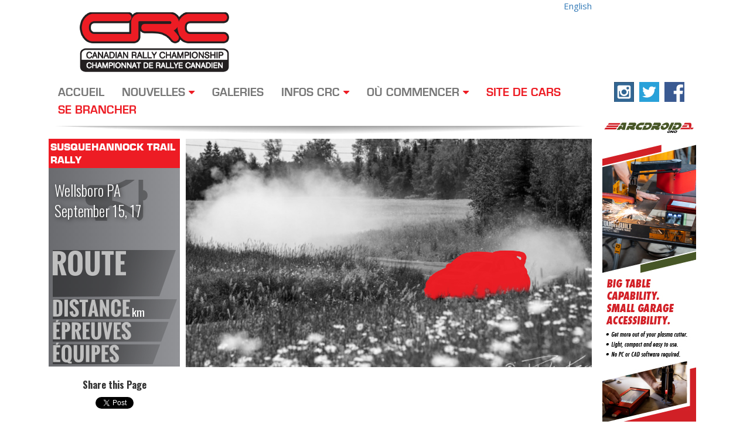

--- FILE ---
content_type: text/html; charset=UTF-8
request_url: https://carsrally.ca/fr/rally-events/susquehannock-trail-rally/
body_size: 21779
content:
<!DOCTYPE html>
<html lang="en">
  <head>
    <title>
      Susquehannock Trail Rally |  
      Canadian Rally Championship
    </title>

<link rel="stylesheet" href="https://carsrally.ca/wp-content/plugins/sitepress-multilingual-cms/res/css/language-selector.css?v=3.2.7" type="text/css" media="all" />

    <meta charset="utf-8">
    <meta http-equiv="X-UA-Compatible" content="IE=edge"><script type="text/javascript">(window.NREUM||(NREUM={})).init={ajax:{deny_list:["bam.nr-data.net"]},feature_flags:["soft_nav"]};(window.NREUM||(NREUM={})).loader_config={licenseKey:"2fb4162031",applicationID:"17703876",browserID:"17704212"};;/*! For license information please see nr-loader-rum-1.308.0.min.js.LICENSE.txt */
(()=>{var e,t,r={163:(e,t,r)=>{"use strict";r.d(t,{j:()=>E});var n=r(384),i=r(1741);var a=r(2555);r(860).K7.genericEvents;const s="experimental.resources",o="register",c=e=>{if(!e||"string"!=typeof e)return!1;try{document.createDocumentFragment().querySelector(e)}catch{return!1}return!0};var d=r(2614),u=r(944),l=r(8122);const f="[data-nr-mask]",g=e=>(0,l.a)(e,(()=>{const e={feature_flags:[],experimental:{allow_registered_children:!1,resources:!1},mask_selector:"*",block_selector:"[data-nr-block]",mask_input_options:{color:!1,date:!1,"datetime-local":!1,email:!1,month:!1,number:!1,range:!1,search:!1,tel:!1,text:!1,time:!1,url:!1,week:!1,textarea:!1,select:!1,password:!0}};return{ajax:{deny_list:void 0,block_internal:!0,enabled:!0,autoStart:!0},api:{get allow_registered_children(){return e.feature_flags.includes(o)||e.experimental.allow_registered_children},set allow_registered_children(t){e.experimental.allow_registered_children=t},duplicate_registered_data:!1},browser_consent_mode:{enabled:!1},distributed_tracing:{enabled:void 0,exclude_newrelic_header:void 0,cors_use_newrelic_header:void 0,cors_use_tracecontext_headers:void 0,allowed_origins:void 0},get feature_flags(){return e.feature_flags},set feature_flags(t){e.feature_flags=t},generic_events:{enabled:!0,autoStart:!0},harvest:{interval:30},jserrors:{enabled:!0,autoStart:!0},logging:{enabled:!0,autoStart:!0},metrics:{enabled:!0,autoStart:!0},obfuscate:void 0,page_action:{enabled:!0},page_view_event:{enabled:!0,autoStart:!0},page_view_timing:{enabled:!0,autoStart:!0},performance:{capture_marks:!1,capture_measures:!1,capture_detail:!0,resources:{get enabled(){return e.feature_flags.includes(s)||e.experimental.resources},set enabled(t){e.experimental.resources=t},asset_types:[],first_party_domains:[],ignore_newrelic:!0}},privacy:{cookies_enabled:!0},proxy:{assets:void 0,beacon:void 0},session:{expiresMs:d.wk,inactiveMs:d.BB},session_replay:{autoStart:!0,enabled:!1,preload:!1,sampling_rate:10,error_sampling_rate:100,collect_fonts:!1,inline_images:!1,fix_stylesheets:!0,mask_all_inputs:!0,get mask_text_selector(){return e.mask_selector},set mask_text_selector(t){c(t)?e.mask_selector="".concat(t,",").concat(f):""===t||null===t?e.mask_selector=f:(0,u.R)(5,t)},get block_class(){return"nr-block"},get ignore_class(){return"nr-ignore"},get mask_text_class(){return"nr-mask"},get block_selector(){return e.block_selector},set block_selector(t){c(t)?e.block_selector+=",".concat(t):""!==t&&(0,u.R)(6,t)},get mask_input_options(){return e.mask_input_options},set mask_input_options(t){t&&"object"==typeof t?e.mask_input_options={...t,password:!0}:(0,u.R)(7,t)}},session_trace:{enabled:!0,autoStart:!0},soft_navigations:{enabled:!0,autoStart:!0},spa:{enabled:!0,autoStart:!0},ssl:void 0,user_actions:{enabled:!0,elementAttributes:["id","className","tagName","type"]}}})());var p=r(6154),m=r(9324);let h=0;const v={buildEnv:m.F3,distMethod:m.Xs,version:m.xv,originTime:p.WN},b={consented:!1},y={appMetadata:{},get consented(){return this.session?.state?.consent||b.consented},set consented(e){b.consented=e},customTransaction:void 0,denyList:void 0,disabled:!1,harvester:void 0,isolatedBacklog:!1,isRecording:!1,loaderType:void 0,maxBytes:3e4,obfuscator:void 0,onerror:void 0,ptid:void 0,releaseIds:{},session:void 0,timeKeeper:void 0,registeredEntities:[],jsAttributesMetadata:{bytes:0},get harvestCount(){return++h}},_=e=>{const t=(0,l.a)(e,y),r=Object.keys(v).reduce((e,t)=>(e[t]={value:v[t],writable:!1,configurable:!0,enumerable:!0},e),{});return Object.defineProperties(t,r)};var w=r(5701);const x=e=>{const t=e.startsWith("http");e+="/",r.p=t?e:"https://"+e};var R=r(7836),k=r(3241);const A={accountID:void 0,trustKey:void 0,agentID:void 0,licenseKey:void 0,applicationID:void 0,xpid:void 0},S=e=>(0,l.a)(e,A),T=new Set;function E(e,t={},r,s){let{init:o,info:c,loader_config:d,runtime:u={},exposed:l=!0}=t;if(!c){const e=(0,n.pV)();o=e.init,c=e.info,d=e.loader_config}e.init=g(o||{}),e.loader_config=S(d||{}),c.jsAttributes??={},p.bv&&(c.jsAttributes.isWorker=!0),e.info=(0,a.D)(c);const f=e.init,m=[c.beacon,c.errorBeacon];T.has(e.agentIdentifier)||(f.proxy.assets&&(x(f.proxy.assets),m.push(f.proxy.assets)),f.proxy.beacon&&m.push(f.proxy.beacon),e.beacons=[...m],function(e){const t=(0,n.pV)();Object.getOwnPropertyNames(i.W.prototype).forEach(r=>{const n=i.W.prototype[r];if("function"!=typeof n||"constructor"===n)return;let a=t[r];e[r]&&!1!==e.exposed&&"micro-agent"!==e.runtime?.loaderType&&(t[r]=(...t)=>{const n=e[r](...t);return a?a(...t):n})})}(e),(0,n.US)("activatedFeatures",w.B)),u.denyList=[...f.ajax.deny_list||[],...f.ajax.block_internal?m:[]],u.ptid=e.agentIdentifier,u.loaderType=r,e.runtime=_(u),T.has(e.agentIdentifier)||(e.ee=R.ee.get(e.agentIdentifier),e.exposed=l,(0,k.W)({agentIdentifier:e.agentIdentifier,drained:!!w.B?.[e.agentIdentifier],type:"lifecycle",name:"initialize",feature:void 0,data:e.config})),T.add(e.agentIdentifier)}},384:(e,t,r)=>{"use strict";r.d(t,{NT:()=>s,US:()=>u,Zm:()=>o,bQ:()=>d,dV:()=>c,pV:()=>l});var n=r(6154),i=r(1863),a=r(1910);const s={beacon:"bam.nr-data.net",errorBeacon:"bam.nr-data.net"};function o(){return n.gm.NREUM||(n.gm.NREUM={}),void 0===n.gm.newrelic&&(n.gm.newrelic=n.gm.NREUM),n.gm.NREUM}function c(){let e=o();return e.o||(e.o={ST:n.gm.setTimeout,SI:n.gm.setImmediate||n.gm.setInterval,CT:n.gm.clearTimeout,XHR:n.gm.XMLHttpRequest,REQ:n.gm.Request,EV:n.gm.Event,PR:n.gm.Promise,MO:n.gm.MutationObserver,FETCH:n.gm.fetch,WS:n.gm.WebSocket},(0,a.i)(...Object.values(e.o))),e}function d(e,t){let r=o();r.initializedAgents??={},t.initializedAt={ms:(0,i.t)(),date:new Date},r.initializedAgents[e]=t}function u(e,t){o()[e]=t}function l(){return function(){let e=o();const t=e.info||{};e.info={beacon:s.beacon,errorBeacon:s.errorBeacon,...t}}(),function(){let e=o();const t=e.init||{};e.init={...t}}(),c(),function(){let e=o();const t=e.loader_config||{};e.loader_config={...t}}(),o()}},782:(e,t,r)=>{"use strict";r.d(t,{T:()=>n});const n=r(860).K7.pageViewTiming},860:(e,t,r)=>{"use strict";r.d(t,{$J:()=>u,K7:()=>c,P3:()=>d,XX:()=>i,Yy:()=>o,df:()=>a,qY:()=>n,v4:()=>s});const n="events",i="jserrors",a="browser/blobs",s="rum",o="browser/logs",c={ajax:"ajax",genericEvents:"generic_events",jserrors:i,logging:"logging",metrics:"metrics",pageAction:"page_action",pageViewEvent:"page_view_event",pageViewTiming:"page_view_timing",sessionReplay:"session_replay",sessionTrace:"session_trace",softNav:"soft_navigations",spa:"spa"},d={[c.pageViewEvent]:1,[c.pageViewTiming]:2,[c.metrics]:3,[c.jserrors]:4,[c.spa]:5,[c.ajax]:6,[c.sessionTrace]:7,[c.softNav]:8,[c.sessionReplay]:9,[c.logging]:10,[c.genericEvents]:11},u={[c.pageViewEvent]:s,[c.pageViewTiming]:n,[c.ajax]:n,[c.spa]:n,[c.softNav]:n,[c.metrics]:i,[c.jserrors]:i,[c.sessionTrace]:a,[c.sessionReplay]:a,[c.logging]:o,[c.genericEvents]:"ins"}},944:(e,t,r)=>{"use strict";r.d(t,{R:()=>i});var n=r(3241);function i(e,t){"function"==typeof console.debug&&(console.debug("New Relic Warning: https://github.com/newrelic/newrelic-browser-agent/blob/main/docs/warning-codes.md#".concat(e),t),(0,n.W)({agentIdentifier:null,drained:null,type:"data",name:"warn",feature:"warn",data:{code:e,secondary:t}}))}},1687:(e,t,r)=>{"use strict";r.d(t,{Ak:()=>d,Ze:()=>f,x3:()=>u});var n=r(3241),i=r(7836),a=r(3606),s=r(860),o=r(2646);const c={};function d(e,t){const r={staged:!1,priority:s.P3[t]||0};l(e),c[e].get(t)||c[e].set(t,r)}function u(e,t){e&&c[e]&&(c[e].get(t)&&c[e].delete(t),p(e,t,!1),c[e].size&&g(e))}function l(e){if(!e)throw new Error("agentIdentifier required");c[e]||(c[e]=new Map)}function f(e="",t="feature",r=!1){if(l(e),!e||!c[e].get(t)||r)return p(e,t);c[e].get(t).staged=!0,g(e)}function g(e){const t=Array.from(c[e]);t.every(([e,t])=>t.staged)&&(t.sort((e,t)=>e[1].priority-t[1].priority),t.forEach(([t])=>{c[e].delete(t),p(e,t)}))}function p(e,t,r=!0){const s=e?i.ee.get(e):i.ee,c=a.i.handlers;if(!s.aborted&&s.backlog&&c){if((0,n.W)({agentIdentifier:e,type:"lifecycle",name:"drain",feature:t}),r){const e=s.backlog[t],r=c[t];if(r){for(let t=0;e&&t<e.length;++t)m(e[t],r);Object.entries(r).forEach(([e,t])=>{Object.values(t||{}).forEach(t=>{t[0]?.on&&t[0]?.context()instanceof o.y&&t[0].on(e,t[1])})})}}s.isolatedBacklog||delete c[t],s.backlog[t]=null,s.emit("drain-"+t,[])}}function m(e,t){var r=e[1];Object.values(t[r]||{}).forEach(t=>{var r=e[0];if(t[0]===r){var n=t[1],i=e[3],a=e[2];n.apply(i,a)}})}},1738:(e,t,r)=>{"use strict";r.d(t,{U:()=>g,Y:()=>f});var n=r(3241),i=r(9908),a=r(1863),s=r(944),o=r(5701),c=r(3969),d=r(8362),u=r(860),l=r(4261);function f(e,t,r,a){const f=a||r;!f||f[e]&&f[e]!==d.d.prototype[e]||(f[e]=function(){(0,i.p)(c.xV,["API/"+e+"/called"],void 0,u.K7.metrics,r.ee),(0,n.W)({agentIdentifier:r.agentIdentifier,drained:!!o.B?.[r.agentIdentifier],type:"data",name:"api",feature:l.Pl+e,data:{}});try{return t.apply(this,arguments)}catch(e){(0,s.R)(23,e)}})}function g(e,t,r,n,s){const o=e.info;null===r?delete o.jsAttributes[t]:o.jsAttributes[t]=r,(s||null===r)&&(0,i.p)(l.Pl+n,[(0,a.t)(),t,r],void 0,"session",e.ee)}},1741:(e,t,r)=>{"use strict";r.d(t,{W:()=>a});var n=r(944),i=r(4261);class a{#e(e,...t){if(this[e]!==a.prototype[e])return this[e](...t);(0,n.R)(35,e)}addPageAction(e,t){return this.#e(i.hG,e,t)}register(e){return this.#e(i.eY,e)}recordCustomEvent(e,t){return this.#e(i.fF,e,t)}setPageViewName(e,t){return this.#e(i.Fw,e,t)}setCustomAttribute(e,t,r){return this.#e(i.cD,e,t,r)}noticeError(e,t){return this.#e(i.o5,e,t)}setUserId(e,t=!1){return this.#e(i.Dl,e,t)}setApplicationVersion(e){return this.#e(i.nb,e)}setErrorHandler(e){return this.#e(i.bt,e)}addRelease(e,t){return this.#e(i.k6,e,t)}log(e,t){return this.#e(i.$9,e,t)}start(){return this.#e(i.d3)}finished(e){return this.#e(i.BL,e)}recordReplay(){return this.#e(i.CH)}pauseReplay(){return this.#e(i.Tb)}addToTrace(e){return this.#e(i.U2,e)}setCurrentRouteName(e){return this.#e(i.PA,e)}interaction(e){return this.#e(i.dT,e)}wrapLogger(e,t,r){return this.#e(i.Wb,e,t,r)}measure(e,t){return this.#e(i.V1,e,t)}consent(e){return this.#e(i.Pv,e)}}},1863:(e,t,r)=>{"use strict";function n(){return Math.floor(performance.now())}r.d(t,{t:()=>n})},1910:(e,t,r)=>{"use strict";r.d(t,{i:()=>a});var n=r(944);const i=new Map;function a(...e){return e.every(e=>{if(i.has(e))return i.get(e);const t="function"==typeof e?e.toString():"",r=t.includes("[native code]"),a=t.includes("nrWrapper");return r||a||(0,n.R)(64,e?.name||t),i.set(e,r),r})}},2555:(e,t,r)=>{"use strict";r.d(t,{D:()=>o,f:()=>s});var n=r(384),i=r(8122);const a={beacon:n.NT.beacon,errorBeacon:n.NT.errorBeacon,licenseKey:void 0,applicationID:void 0,sa:void 0,queueTime:void 0,applicationTime:void 0,ttGuid:void 0,user:void 0,account:void 0,product:void 0,extra:void 0,jsAttributes:{},userAttributes:void 0,atts:void 0,transactionName:void 0,tNamePlain:void 0};function s(e){try{return!!e.licenseKey&&!!e.errorBeacon&&!!e.applicationID}catch(e){return!1}}const o=e=>(0,i.a)(e,a)},2614:(e,t,r)=>{"use strict";r.d(t,{BB:()=>s,H3:()=>n,g:()=>d,iL:()=>c,tS:()=>o,uh:()=>i,wk:()=>a});const n="NRBA",i="SESSION",a=144e5,s=18e5,o={STARTED:"session-started",PAUSE:"session-pause",RESET:"session-reset",RESUME:"session-resume",UPDATE:"session-update"},c={SAME_TAB:"same-tab",CROSS_TAB:"cross-tab"},d={OFF:0,FULL:1,ERROR:2}},2646:(e,t,r)=>{"use strict";r.d(t,{y:()=>n});class n{constructor(e){this.contextId=e}}},2843:(e,t,r)=>{"use strict";r.d(t,{G:()=>a,u:()=>i});var n=r(3878);function i(e,t=!1,r,i){(0,n.DD)("visibilitychange",function(){if(t)return void("hidden"===document.visibilityState&&e());e(document.visibilityState)},r,i)}function a(e,t,r){(0,n.sp)("pagehide",e,t,r)}},3241:(e,t,r)=>{"use strict";r.d(t,{W:()=>a});var n=r(6154);const i="newrelic";function a(e={}){try{n.gm.dispatchEvent(new CustomEvent(i,{detail:e}))}catch(e){}}},3606:(e,t,r)=>{"use strict";r.d(t,{i:()=>a});var n=r(9908);a.on=s;var i=a.handlers={};function a(e,t,r,a){s(a||n.d,i,e,t,r)}function s(e,t,r,i,a){a||(a="feature"),e||(e=n.d);var s=t[a]=t[a]||{};(s[r]=s[r]||[]).push([e,i])}},3878:(e,t,r)=>{"use strict";function n(e,t){return{capture:e,passive:!1,signal:t}}function i(e,t,r=!1,i){window.addEventListener(e,t,n(r,i))}function a(e,t,r=!1,i){document.addEventListener(e,t,n(r,i))}r.d(t,{DD:()=>a,jT:()=>n,sp:()=>i})},3969:(e,t,r)=>{"use strict";r.d(t,{TZ:()=>n,XG:()=>o,rs:()=>i,xV:()=>s,z_:()=>a});const n=r(860).K7.metrics,i="sm",a="cm",s="storeSupportabilityMetrics",o="storeEventMetrics"},4234:(e,t,r)=>{"use strict";r.d(t,{W:()=>a});var n=r(7836),i=r(1687);class a{constructor(e,t){this.agentIdentifier=e,this.ee=n.ee.get(e),this.featureName=t,this.blocked=!1}deregisterDrain(){(0,i.x3)(this.agentIdentifier,this.featureName)}}},4261:(e,t,r)=>{"use strict";r.d(t,{$9:()=>d,BL:()=>o,CH:()=>g,Dl:()=>_,Fw:()=>y,PA:()=>h,Pl:()=>n,Pv:()=>k,Tb:()=>l,U2:()=>a,V1:()=>R,Wb:()=>x,bt:()=>b,cD:()=>v,d3:()=>w,dT:()=>c,eY:()=>p,fF:()=>f,hG:()=>i,k6:()=>s,nb:()=>m,o5:()=>u});const n="api-",i="addPageAction",a="addToTrace",s="addRelease",o="finished",c="interaction",d="log",u="noticeError",l="pauseReplay",f="recordCustomEvent",g="recordReplay",p="register",m="setApplicationVersion",h="setCurrentRouteName",v="setCustomAttribute",b="setErrorHandler",y="setPageViewName",_="setUserId",w="start",x="wrapLogger",R="measure",k="consent"},5289:(e,t,r)=>{"use strict";r.d(t,{GG:()=>s,Qr:()=>c,sB:()=>o});var n=r(3878),i=r(6389);function a(){return"undefined"==typeof document||"complete"===document.readyState}function s(e,t){if(a())return e();const r=(0,i.J)(e),s=setInterval(()=>{a()&&(clearInterval(s),r())},500);(0,n.sp)("load",r,t)}function o(e){if(a())return e();(0,n.DD)("DOMContentLoaded",e)}function c(e){if(a())return e();(0,n.sp)("popstate",e)}},5607:(e,t,r)=>{"use strict";r.d(t,{W:()=>n});const n=(0,r(9566).bz)()},5701:(e,t,r)=>{"use strict";r.d(t,{B:()=>a,t:()=>s});var n=r(3241);const i=new Set,a={};function s(e,t){const r=t.agentIdentifier;a[r]??={},e&&"object"==typeof e&&(i.has(r)||(t.ee.emit("rumresp",[e]),a[r]=e,i.add(r),(0,n.W)({agentIdentifier:r,loaded:!0,drained:!0,type:"lifecycle",name:"load",feature:void 0,data:e})))}},6154:(e,t,r)=>{"use strict";r.d(t,{OF:()=>c,RI:()=>i,WN:()=>u,bv:()=>a,eN:()=>l,gm:()=>s,mw:()=>o,sb:()=>d});var n=r(1863);const i="undefined"!=typeof window&&!!window.document,a="undefined"!=typeof WorkerGlobalScope&&("undefined"!=typeof self&&self instanceof WorkerGlobalScope&&self.navigator instanceof WorkerNavigator||"undefined"!=typeof globalThis&&globalThis instanceof WorkerGlobalScope&&globalThis.navigator instanceof WorkerNavigator),s=i?window:"undefined"!=typeof WorkerGlobalScope&&("undefined"!=typeof self&&self instanceof WorkerGlobalScope&&self||"undefined"!=typeof globalThis&&globalThis instanceof WorkerGlobalScope&&globalThis),o=Boolean("hidden"===s?.document?.visibilityState),c=/iPad|iPhone|iPod/.test(s.navigator?.userAgent),d=c&&"undefined"==typeof SharedWorker,u=((()=>{const e=s.navigator?.userAgent?.match(/Firefox[/\s](\d+\.\d+)/);Array.isArray(e)&&e.length>=2&&e[1]})(),Date.now()-(0,n.t)()),l=()=>"undefined"!=typeof PerformanceNavigationTiming&&s?.performance?.getEntriesByType("navigation")?.[0]?.responseStart},6389:(e,t,r)=>{"use strict";function n(e,t=500,r={}){const n=r?.leading||!1;let i;return(...r)=>{n&&void 0===i&&(e.apply(this,r),i=setTimeout(()=>{i=clearTimeout(i)},t)),n||(clearTimeout(i),i=setTimeout(()=>{e.apply(this,r)},t))}}function i(e){let t=!1;return(...r)=>{t||(t=!0,e.apply(this,r))}}r.d(t,{J:()=>i,s:()=>n})},6630:(e,t,r)=>{"use strict";r.d(t,{T:()=>n});const n=r(860).K7.pageViewEvent},7699:(e,t,r)=>{"use strict";r.d(t,{It:()=>a,KC:()=>o,No:()=>i,qh:()=>s});var n=r(860);const i=16e3,a=1e6,s="SESSION_ERROR",o={[n.K7.logging]:!0,[n.K7.genericEvents]:!1,[n.K7.jserrors]:!1,[n.K7.ajax]:!1}},7836:(e,t,r)=>{"use strict";r.d(t,{P:()=>o,ee:()=>c});var n=r(384),i=r(8990),a=r(2646),s=r(5607);const o="nr@context:".concat(s.W),c=function e(t,r){var n={},s={},u={},l=!1;try{l=16===r.length&&d.initializedAgents?.[r]?.runtime.isolatedBacklog}catch(e){}var f={on:p,addEventListener:p,removeEventListener:function(e,t){var r=n[e];if(!r)return;for(var i=0;i<r.length;i++)r[i]===t&&r.splice(i,1)},emit:function(e,r,n,i,a){!1!==a&&(a=!0);if(c.aborted&&!i)return;t&&a&&t.emit(e,r,n);var o=g(n);m(e).forEach(e=>{e.apply(o,r)});var d=v()[s[e]];d&&d.push([f,e,r,o]);return o},get:h,listeners:m,context:g,buffer:function(e,t){const r=v();if(t=t||"feature",f.aborted)return;Object.entries(e||{}).forEach(([e,n])=>{s[n]=t,t in r||(r[t]=[])})},abort:function(){f._aborted=!0,Object.keys(f.backlog).forEach(e=>{delete f.backlog[e]})},isBuffering:function(e){return!!v()[s[e]]},debugId:r,backlog:l?{}:t&&"object"==typeof t.backlog?t.backlog:{},isolatedBacklog:l};return Object.defineProperty(f,"aborted",{get:()=>{let e=f._aborted||!1;return e||(t&&(e=t.aborted),e)}}),f;function g(e){return e&&e instanceof a.y?e:e?(0,i.I)(e,o,()=>new a.y(o)):new a.y(o)}function p(e,t){n[e]=m(e).concat(t)}function m(e){return n[e]||[]}function h(t){return u[t]=u[t]||e(f,t)}function v(){return f.backlog}}(void 0,"globalEE"),d=(0,n.Zm)();d.ee||(d.ee=c)},8122:(e,t,r)=>{"use strict";r.d(t,{a:()=>i});var n=r(944);function i(e,t){try{if(!e||"object"!=typeof e)return(0,n.R)(3);if(!t||"object"!=typeof t)return(0,n.R)(4);const r=Object.create(Object.getPrototypeOf(t),Object.getOwnPropertyDescriptors(t)),a=0===Object.keys(r).length?e:r;for(let s in a)if(void 0!==e[s])try{if(null===e[s]){r[s]=null;continue}Array.isArray(e[s])&&Array.isArray(t[s])?r[s]=Array.from(new Set([...e[s],...t[s]])):"object"==typeof e[s]&&"object"==typeof t[s]?r[s]=i(e[s],t[s]):r[s]=e[s]}catch(e){r[s]||(0,n.R)(1,e)}return r}catch(e){(0,n.R)(2,e)}}},8362:(e,t,r)=>{"use strict";r.d(t,{d:()=>a});var n=r(9566),i=r(1741);class a extends i.W{agentIdentifier=(0,n.LA)(16)}},8374:(e,t,r)=>{r.nc=(()=>{try{return document?.currentScript?.nonce}catch(e){}return""})()},8990:(e,t,r)=>{"use strict";r.d(t,{I:()=>i});var n=Object.prototype.hasOwnProperty;function i(e,t,r){if(n.call(e,t))return e[t];var i=r();if(Object.defineProperty&&Object.keys)try{return Object.defineProperty(e,t,{value:i,writable:!0,enumerable:!1}),i}catch(e){}return e[t]=i,i}},9324:(e,t,r)=>{"use strict";r.d(t,{F3:()=>i,Xs:()=>a,xv:()=>n});const n="1.308.0",i="PROD",a="CDN"},9566:(e,t,r)=>{"use strict";r.d(t,{LA:()=>o,bz:()=>s});var n=r(6154);const i="xxxxxxxx-xxxx-4xxx-yxxx-xxxxxxxxxxxx";function a(e,t){return e?15&e[t]:16*Math.random()|0}function s(){const e=n.gm?.crypto||n.gm?.msCrypto;let t,r=0;return e&&e.getRandomValues&&(t=e.getRandomValues(new Uint8Array(30))),i.split("").map(e=>"x"===e?a(t,r++).toString(16):"y"===e?(3&a()|8).toString(16):e).join("")}function o(e){const t=n.gm?.crypto||n.gm?.msCrypto;let r,i=0;t&&t.getRandomValues&&(r=t.getRandomValues(new Uint8Array(e)));const s=[];for(var o=0;o<e;o++)s.push(a(r,i++).toString(16));return s.join("")}},9908:(e,t,r)=>{"use strict";r.d(t,{d:()=>n,p:()=>i});var n=r(7836).ee.get("handle");function i(e,t,r,i,a){a?(a.buffer([e],i),a.emit(e,t,r)):(n.buffer([e],i),n.emit(e,t,r))}}},n={};function i(e){var t=n[e];if(void 0!==t)return t.exports;var a=n[e]={exports:{}};return r[e](a,a.exports,i),a.exports}i.m=r,i.d=(e,t)=>{for(var r in t)i.o(t,r)&&!i.o(e,r)&&Object.defineProperty(e,r,{enumerable:!0,get:t[r]})},i.f={},i.e=e=>Promise.all(Object.keys(i.f).reduce((t,r)=>(i.f[r](e,t),t),[])),i.u=e=>"nr-rum-1.308.0.min.js",i.o=(e,t)=>Object.prototype.hasOwnProperty.call(e,t),e={},t="NRBA-1.308.0.PROD:",i.l=(r,n,a,s)=>{if(e[r])e[r].push(n);else{var o,c;if(void 0!==a)for(var d=document.getElementsByTagName("script"),u=0;u<d.length;u++){var l=d[u];if(l.getAttribute("src")==r||l.getAttribute("data-webpack")==t+a){o=l;break}}if(!o){c=!0;var f={296:"sha512-+MIMDsOcckGXa1EdWHqFNv7P+JUkd5kQwCBr3KE6uCvnsBNUrdSt4a/3/L4j4TxtnaMNjHpza2/erNQbpacJQA=="};(o=document.createElement("script")).charset="utf-8",i.nc&&o.setAttribute("nonce",i.nc),o.setAttribute("data-webpack",t+a),o.src=r,0!==o.src.indexOf(window.location.origin+"/")&&(o.crossOrigin="anonymous"),f[s]&&(o.integrity=f[s])}e[r]=[n];var g=(t,n)=>{o.onerror=o.onload=null,clearTimeout(p);var i=e[r];if(delete e[r],o.parentNode&&o.parentNode.removeChild(o),i&&i.forEach(e=>e(n)),t)return t(n)},p=setTimeout(g.bind(null,void 0,{type:"timeout",target:o}),12e4);o.onerror=g.bind(null,o.onerror),o.onload=g.bind(null,o.onload),c&&document.head.appendChild(o)}},i.r=e=>{"undefined"!=typeof Symbol&&Symbol.toStringTag&&Object.defineProperty(e,Symbol.toStringTag,{value:"Module"}),Object.defineProperty(e,"__esModule",{value:!0})},i.p="https://js-agent.newrelic.com/",(()=>{var e={374:0,840:0};i.f.j=(t,r)=>{var n=i.o(e,t)?e[t]:void 0;if(0!==n)if(n)r.push(n[2]);else{var a=new Promise((r,i)=>n=e[t]=[r,i]);r.push(n[2]=a);var s=i.p+i.u(t),o=new Error;i.l(s,r=>{if(i.o(e,t)&&(0!==(n=e[t])&&(e[t]=void 0),n)){var a=r&&("load"===r.type?"missing":r.type),s=r&&r.target&&r.target.src;o.message="Loading chunk "+t+" failed: ("+a+": "+s+")",o.name="ChunkLoadError",o.type=a,o.request=s,n[1](o)}},"chunk-"+t,t)}};var t=(t,r)=>{var n,a,[s,o,c]=r,d=0;if(s.some(t=>0!==e[t])){for(n in o)i.o(o,n)&&(i.m[n]=o[n]);if(c)c(i)}for(t&&t(r);d<s.length;d++)a=s[d],i.o(e,a)&&e[a]&&e[a][0](),e[a]=0},r=self["webpackChunk:NRBA-1.308.0.PROD"]=self["webpackChunk:NRBA-1.308.0.PROD"]||[];r.forEach(t.bind(null,0)),r.push=t.bind(null,r.push.bind(r))})(),(()=>{"use strict";i(8374);var e=i(8362),t=i(860);const r=Object.values(t.K7);var n=i(163);var a=i(9908),s=i(1863),o=i(4261),c=i(1738);var d=i(1687),u=i(4234),l=i(5289),f=i(6154),g=i(944),p=i(384);const m=e=>f.RI&&!0===e?.privacy.cookies_enabled;function h(e){return!!(0,p.dV)().o.MO&&m(e)&&!0===e?.session_trace.enabled}var v=i(6389),b=i(7699);class y extends u.W{constructor(e,t){super(e.agentIdentifier,t),this.agentRef=e,this.abortHandler=void 0,this.featAggregate=void 0,this.loadedSuccessfully=void 0,this.onAggregateImported=new Promise(e=>{this.loadedSuccessfully=e}),this.deferred=Promise.resolve(),!1===e.init[this.featureName].autoStart?this.deferred=new Promise((t,r)=>{this.ee.on("manual-start-all",(0,v.J)(()=>{(0,d.Ak)(e.agentIdentifier,this.featureName),t()}))}):(0,d.Ak)(e.agentIdentifier,t)}importAggregator(e,t,r={}){if(this.featAggregate)return;const n=async()=>{let n;await this.deferred;try{if(m(e.init)){const{setupAgentSession:t}=await i.e(296).then(i.bind(i,3305));n=t(e)}}catch(e){(0,g.R)(20,e),this.ee.emit("internal-error",[e]),(0,a.p)(b.qh,[e],void 0,this.featureName,this.ee)}try{if(!this.#t(this.featureName,n,e.init))return(0,d.Ze)(this.agentIdentifier,this.featureName),void this.loadedSuccessfully(!1);const{Aggregate:i}=await t();this.featAggregate=new i(e,r),e.runtime.harvester.initializedAggregates.push(this.featAggregate),this.loadedSuccessfully(!0)}catch(e){(0,g.R)(34,e),this.abortHandler?.(),(0,d.Ze)(this.agentIdentifier,this.featureName,!0),this.loadedSuccessfully(!1),this.ee&&this.ee.abort()}};f.RI?(0,l.GG)(()=>n(),!0):n()}#t(e,r,n){if(this.blocked)return!1;switch(e){case t.K7.sessionReplay:return h(n)&&!!r;case t.K7.sessionTrace:return!!r;default:return!0}}}var _=i(6630),w=i(2614),x=i(3241);class R extends y{static featureName=_.T;constructor(e){var t;super(e,_.T),this.setupInspectionEvents(e.agentIdentifier),t=e,(0,c.Y)(o.Fw,function(e,r){"string"==typeof e&&("/"!==e.charAt(0)&&(e="/"+e),t.runtime.customTransaction=(r||"http://custom.transaction")+e,(0,a.p)(o.Pl+o.Fw,[(0,s.t)()],void 0,void 0,t.ee))},t),this.importAggregator(e,()=>i.e(296).then(i.bind(i,3943)))}setupInspectionEvents(e){const t=(t,r)=>{t&&(0,x.W)({agentIdentifier:e,timeStamp:t.timeStamp,loaded:"complete"===t.target.readyState,type:"window",name:r,data:t.target.location+""})};(0,l.sB)(e=>{t(e,"DOMContentLoaded")}),(0,l.GG)(e=>{t(e,"load")}),(0,l.Qr)(e=>{t(e,"navigate")}),this.ee.on(w.tS.UPDATE,(t,r)=>{(0,x.W)({agentIdentifier:e,type:"lifecycle",name:"session",data:r})})}}class k extends e.d{constructor(e){var t;(super(),f.gm)?(this.features={},(0,p.bQ)(this.agentIdentifier,this),this.desiredFeatures=new Set(e.features||[]),this.desiredFeatures.add(R),(0,n.j)(this,e,e.loaderType||"agent"),t=this,(0,c.Y)(o.cD,function(e,r,n=!1){if("string"==typeof e){if(["string","number","boolean"].includes(typeof r)||null===r)return(0,c.U)(t,e,r,o.cD,n);(0,g.R)(40,typeof r)}else(0,g.R)(39,typeof e)},t),function(e){(0,c.Y)(o.Dl,function(t,r=!1){if("string"!=typeof t&&null!==t)return void(0,g.R)(41,typeof t);const n=e.info.jsAttributes["enduser.id"];r&&null!=n&&n!==t?(0,a.p)(o.Pl+"setUserIdAndResetSession",[t],void 0,"session",e.ee):(0,c.U)(e,"enduser.id",t,o.Dl,!0)},e)}(this),function(e){(0,c.Y)(o.nb,function(t){if("string"==typeof t||null===t)return(0,c.U)(e,"application.version",t,o.nb,!1);(0,g.R)(42,typeof t)},e)}(this),function(e){(0,c.Y)(o.d3,function(){e.ee.emit("manual-start-all")},e)}(this),function(e){(0,c.Y)(o.Pv,function(t=!0){if("boolean"==typeof t){if((0,a.p)(o.Pl+o.Pv,[t],void 0,"session",e.ee),e.runtime.consented=t,t){const t=e.features.page_view_event;t.onAggregateImported.then(e=>{const r=t.featAggregate;e&&!r.sentRum&&r.sendRum()})}}else(0,g.R)(65,typeof t)},e)}(this),this.run()):(0,g.R)(21)}get config(){return{info:this.info,init:this.init,loader_config:this.loader_config,runtime:this.runtime}}get api(){return this}run(){try{const e=function(e){const t={};return r.forEach(r=>{t[r]=!!e[r]?.enabled}),t}(this.init),n=[...this.desiredFeatures];n.sort((e,r)=>t.P3[e.featureName]-t.P3[r.featureName]),n.forEach(r=>{if(!e[r.featureName]&&r.featureName!==t.K7.pageViewEvent)return;if(r.featureName===t.K7.spa)return void(0,g.R)(67);const n=function(e){switch(e){case t.K7.ajax:return[t.K7.jserrors];case t.K7.sessionTrace:return[t.K7.ajax,t.K7.pageViewEvent];case t.K7.sessionReplay:return[t.K7.sessionTrace];case t.K7.pageViewTiming:return[t.K7.pageViewEvent];default:return[]}}(r.featureName).filter(e=>!(e in this.features));n.length>0&&(0,g.R)(36,{targetFeature:r.featureName,missingDependencies:n}),this.features[r.featureName]=new r(this)})}catch(e){(0,g.R)(22,e);for(const e in this.features)this.features[e].abortHandler?.();const t=(0,p.Zm)();delete t.initializedAgents[this.agentIdentifier]?.features,delete this.sharedAggregator;return t.ee.get(this.agentIdentifier).abort(),!1}}}var A=i(2843),S=i(782);class T extends y{static featureName=S.T;constructor(e){super(e,S.T),f.RI&&((0,A.u)(()=>(0,a.p)("docHidden",[(0,s.t)()],void 0,S.T,this.ee),!0),(0,A.G)(()=>(0,a.p)("winPagehide",[(0,s.t)()],void 0,S.T,this.ee)),this.importAggregator(e,()=>i.e(296).then(i.bind(i,2117))))}}var E=i(3969);class I extends y{static featureName=E.TZ;constructor(e){super(e,E.TZ),f.RI&&document.addEventListener("securitypolicyviolation",e=>{(0,a.p)(E.xV,["Generic/CSPViolation/Detected"],void 0,this.featureName,this.ee)}),this.importAggregator(e,()=>i.e(296).then(i.bind(i,9623)))}}new k({features:[R,T,I],loaderType:"lite"})})()})();</script>
    <meta name="viewport" content="width=device-width, initial-scale=1">

    <link rel="apple-touch-icon" sizes="57x57" href="https://carsrally.ca/wp-content/themes/crcrally/apple-touch-icon-57x57.png">
    <link rel="apple-touch-icon" sizes="60x60" href="https://carsrally.ca/wp-content/themes/crcrally/apple-touch-icon-60x60.png">
    <link rel="apple-touch-icon" sizes="72x72" href="https://carsrally.ca/wp-content/themes/crcrally/apple-touch-icon-72x72.png">
    <link rel="apple-touch-icon" sizes="76x76" href="https://carsrally.ca/wp-content/themes/crcrally/apple-touch-icon-76x76.png">
    <link rel="apple-touch-icon" sizes="114x114" href="https://carsrally.ca/wp-content/themes/crcrally/apple-touch-icon-114x114.png">
    <link rel="apple-touch-icon" sizes="120x120" href="https://carsrally.ca/wp-content/themes/crcrally/apple-touch-icon-120x120.png">
    <link rel="apple-touch-icon" sizes="144x144" href="https://carsrally.ca/wp-content/themes/crcrally/apple-touch-icon-144x144.png">
    <link rel="apple-touch-icon" sizes="152x152" href="https://carsrally.ca/wp-content/themes/crcrally/apple-touch-icon-152x152.png">
    <link rel="apple-touch-icon" sizes="180x180" href="https://carsrally.ca/wp-content/themes/crcrally/apple-touch-icon-180x180.png">
    <link rel="icon" type="image/png" href="https://carsrally.ca/wp-content/themes/crcrally/favicon-32x32.png" sizes="32x32">
    <link rel="icon" type="image/png" href="https://carsrally.ca/wp-content/themes/crcrally/favicon-194x194.png" sizes="194x194">
    <link rel="icon" type="image/png" href="https://carsrally.ca/wp-content/themes/crcrally/favicon-96x96.png" sizes="96x96">
    <link rel="icon" type="image/png" href="https://carsrally.ca/wp-content/themes/crcrally/android-chrome-192x192.png" sizes="192x192">
    <link rel="icon" type="image/png" href="https://carsrally.ca/wp-content/themes/crcrally/favicon-16x16.png" sizes="16x16">
    <link rel="manifest" href="https://carsrally.ca/wp-content/themes/crcrally/manifest.json">
    <meta name="msapplication-TileColor" content="#ee1111">
    <meta name="msapplication-TileImage" content="/mstile-144x144.png">
    <meta name="theme-color" content="#ffffff">


    <link rel="stylesheet" type="text/css" href="https://carsrally.ca/wp-content/themes/crcrally/web/eurostile/eurostile.css">
    <link rel="stylesheet" href="https://carsrally.ca/wp-content/themes/crcrally/style.css?cv=10">
    <link rel="stylesheet" href="https://maxcdn.bootstrapcdn.com/font-awesome/4.4.0/css/font-awesome.min.css">
    <link rel="stylesheet" href="https://carsrally.ca/wp-content/themes/crcrally/fancybox/source/jquery.fancybox.css">

    <script src="https://carsrally.ca/wp-content/themes/crcrally/web/assets/picturefill.js"></script>
    <style>
      .slick-prev:before, .slick-next:before {
        color:black !important;
      }
    </style>

        
<!-- This site is optimized with the Yoast SEO plugin v2.3.5 - https://yoast.com/wordpress/plugins/seo/ -->
<link rel="canonical" href="https://carsrally.ca/fr/rally-events/susquehannock-trail-rally/" />
<meta property="og:locale" content="fr_FR" />
<meta property="og:type" content="article" />
<meta property="og:title" content="Susquehannock Trail Rally | CarsRally" />
<meta property="og:url" content="https://carsrally.ca/fr/rally-events/susquehannock-trail-rally/" />
<meta property="og:site_name" content="CarsRally" />
<meta property="article:tag" content="Susquehannock Trail Rally" />
<meta name="twitter:card" content="summary"/>
<meta name="twitter:title" content="Susquehannock Trail Rally | CarsRally"/>
<meta name="twitter:domain" content="CarsRally"/>
<!-- / Yoast SEO plugin. -->

<link rel="alternate" type="application/rss+xml" title="CarsRally &raquo; Susquehannock Trail Rally Comments Feed" href="https://carsrally.ca/fr/rally-events/susquehannock-trail-rally/feed/" />
		<script type="text/javascript">
			window._wpemojiSettings = {"baseUrl":"https:\/\/s.w.org\/images\/core\/emoji\/72x72\/","ext":".png","source":{"wpemoji":"https:\/\/carsrally.ca\/wp-includes\/js\/wp-emoji.js?ver=4.4.2","twemoji":"https:\/\/carsrally.ca\/wp-includes\/js\/twemoji.js?ver=4.4.2"}};
			( function( window, document, settings ) {
	var src, ready;

	/**
	 * Detect if the browser supports rendering emoji or flag emoji. Flag emoji are a single glyph
	 * made of two characters, so some browsers (notably, Firefox OS X) don't support them.
	 *
	 * @since 4.2.0
	 *
	 * @param type {String} Whether to test for support of "simple" or "flag" emoji.
	 * @return {Boolean} True if the browser can render emoji, false if it cannot.
	 */
	function browserSupportsEmoji( type ) {
		var canvas = document.createElement( 'canvas' ),
			context = canvas.getContext && canvas.getContext( '2d' ),
			stringFromCharCode = String.fromCharCode,
			tone;

		if ( ! context || ! context.fillText ) {
			return false;
		}

		/*
		 * Chrome on OS X added native emoji rendering in M41. Unfortunately,
		 * it doesn't work when the font is bolder than 500 weight. So, we
		 * check for bold rendering support to avoid invisible emoji in Chrome.
		 */
		context.textBaseline = 'top';
		context.font = '600 32px Arial';

		if ( 'flag' === type ) {
			/*
			 * This works because the image will be one of three things:
			 * - Two empty squares, if the browser doesn't render emoji
			 * - Two squares with 'A' and 'U' in them, if the browser doesn't render flag emoji
			 * - The Australian flag
			 *
			 * The first two will encode to small images (1-2KB data URLs), the third will encode
			 * to a larger image (4-5KB data URL).
			 */
			context.fillText( stringFromCharCode( 55356, 56806, 55356, 56826 ), 0, 0 );
			return canvas.toDataURL().length > 3000;
		} else if ( 'diversity' === type ) {
			/*
			 * This tests if the browser supports the Emoji Diversity specification, by rendering an
			 * emoji with no skin tone specified (in this case, Santa). It then adds a skin tone, and
			 * compares if the emoji rendering has changed.
			 */
			context.fillText( stringFromCharCode( 55356, 57221 ), 0, 0 );
			tone = context.getImageData( 16, 16, 1, 1 ).data.toString();
			context.fillText( stringFromCharCode( 55356, 57221, 55356, 57343 ), 0, 0 );
			// Chrome has issues comparing arrays, so we compare it as a  string, instead.
			return tone !== context.getImageData( 16, 16, 1, 1 ).data.toString();
		} else {
			if ( 'simple' === type ) {
				/*
				 * This creates a smiling emoji, and checks to see if there is any image data in the
				 * center pixel. In browsers that don't support emoji, the character will be rendered
				 * as an empty square, so the center pixel will be blank.
				 */
				context.fillText( stringFromCharCode( 55357, 56835 ), 0, 0 );
			} else {
				/*
				 * To check for Unicode 8 support, let's try rendering the most important advancement
				 * that the Unicode Consortium have made in years: the burrito.
				 */
				context.fillText( stringFromCharCode( 55356, 57135 ), 0, 0 );
			}
			return context.getImageData( 16, 16, 1, 1 ).data[0] !== 0;
		}
	}

	function addScript( src ) {
		var script = document.createElement( 'script' );

		script.src = src;
		script.type = 'text/javascript';
		document.getElementsByTagName( 'head' )[0].appendChild( script );
	}

	settings.supports = {
		simple:    browserSupportsEmoji( 'simple' ),
		flag:      browserSupportsEmoji( 'flag' ),
		unicode8:  browserSupportsEmoji( 'unicode8' ),
		diversity: browserSupportsEmoji( 'diversity' )
	};

	settings.DOMReady = false;
	settings.readyCallback = function() {
		settings.DOMReady = true;
	};

	if ( ! settings.supports.simple || ! settings.supports.flag || ! settings.supports.unicode8 || ! settings.supports.diversity ) {
		ready = function() {
			settings.readyCallback();
		};

		if ( document.addEventListener ) {
			document.addEventListener( 'DOMContentLoaded', ready, false );
			window.addEventListener( 'load', ready, false );
		} else {
			window.attachEvent( 'onload', ready );
			document.attachEvent( 'onreadystatechange', function() {
				if ( 'complete' === document.readyState ) {
					settings.readyCallback();
				}
			} );
		}

		src = settings.source || {};

		if ( src.concatemoji ) {
			addScript( src.concatemoji );
		} else if ( src.wpemoji && src.twemoji ) {
			addScript( src.twemoji );
			addScript( src.wpemoji );
		}
	}

} )( window, document, window._wpemojiSettings );
		</script>
		<style type="text/css">
img.wp-smiley,
img.emoji {
	display: inline !important;
	border: none !important;
	box-shadow: none !important;
	height: 1em !important;
	width: 1em !important;
	margin: 0 .07em !important;
	vertical-align: -0.1em !important;
	background: none !important;
	padding: 0 !important;
}
</style>
<link rel='stylesheet' id='contact-form-7-css'  href='https://carsrally.ca/wp-content/plugins/contact-form-7/includes/css/styles.css?ver=4.3' type='text/css' media='all' />
<script type='text/javascript' src='https://carsrally.ca/wp-includes/js/jquery/jquery.js?ver=1.11.3'></script>
<script type='text/javascript' src='https://carsrally.ca/wp-includes/js/jquery/jquery-migrate.js?ver=1.2.1'></script>
<script type='text/javascript' src='https://carsrally.ca/wp-content/themes/crcrally/web/assets/bootstrap.js?ver=4.4.2'></script>
<script type='text/javascript' src='https://carsrally.ca/wp-content/themes/crcrally/web/assets/slick.js?ver=4.4.2'></script>
<script type='text/javascript' src='https://carsrally.ca/wp-content/themes/crcrally/web/assets/jquery.countdown.min.js?ver=4.4.2'></script>
<script type='text/javascript' src='https://carsrally.ca/wp-content/themes/crcrally/web/assets/crc.js?ver=4.4.2'></script>
<script type='text/javascript' src='https://carsrally.ca/wp-content/themes/crcrally/web/assets/ractive.js?ver=4.4.2'></script>
<script type='text/javascript'>
/* <![CDATA[ */
var crcAjax = {"ajaxurl":"https:\/\/carsrally.ca\/wp-admin\/admin-ajax.php"};
/* ]]> */
</script>
<script type='text/javascript' src='https://carsrally.ca/wp-content/themes/crcrally/web/assets/crc-event.js?ver=4.4.2'></script>
<link rel='https://api.w.org/' href='https://carsrally.ca/fr/wp-json/' />
<link rel="EditURI" type="application/rsd+xml" title="RSD" href="https://carsrally.ca/xmlrpc.php?rsd" />
<link rel="wlwmanifest" type="application/wlwmanifest+xml" href="https://carsrally.ca/wp-includes/wlwmanifest.xml" /> 
<meta name="generator" content="WordPress 4.4.2" />
<link rel='shortlink' href='https://carsrally.ca/fr/?p=1809' />
<link rel="alternate" type="application/json+oembed" href="https://carsrally.ca/fr/wp-json/oembed/1.0/embed?url=https%3A%2F%2Fcarsrally.ca%2Ffr%2Frally-events%2Fsusquehannock-trail-rally%2F" />
<link rel="alternate" type="text/xml+oembed" href="https://carsrally.ca/fr/wp-json/oembed/1.0/embed?url=https%3A%2F%2Fcarsrally.ca%2Ffr%2Frally-events%2Fsusquehannock-trail-rally%2F&#038;format=xml" />
<meta name="generator" content="WPML ver:3.2.7 stt:1,4;" />
<link rel="alternate" hreflang="en-US" href="https://carsrally.ca/rally-events/susquehannock-trail-rally/" />
<link rel="alternate" hreflang="fr-FR" href="https://carsrally.ca/fr/rally-events/susquehannock-trail-rally/" />

<style type="text/css">#lang_sel_list a.lang_sel_sel, #lang_sel_list a.lang_sel_sel:visited{color:#444444;}#lang_sel_list a:hover, #lang_sel_list a.lang_sel_sel:hover{color:#000000;}#lang_sel_list a.lang_sel_sel, #lang_sel_list a.lang_sel_sel:visited{background-color:#ffffff;}#lang_sel_list a.lang_sel_sel:hover{background-color:#eeeeee;}#lang_sel_list ul a.lang_sel_other, #lang_sel_list ul a.lang_sel_other:visited{color:#444444;}#lang_sel_list ul a.lang_sel_other:hover{color:#000000;}#lang_sel_list ul a.lang_sel_other, #lang_sel li ul a:link, #lang_sel_list ul a.lang_sel_other:visited{background-color:#ffffff;}#lang_sel_list ul a.lang_sel_other:hover{background-color:#eeeeee;}#lang_sel_list a, #lang_sel_list a:visited{border-color:#cdcdcd;} #lang_sel_list  ul{border-top:1px solid #cdcdcd;}</style>

  <script src="https://apis.google.com/js/platform.js" async defer></script>
  <script src='https://www.google.com/recaptcha/api.js'></script>
  <!-- Google tag (gtag.js) -->
  <script async src="https://www.googletagmanager.com/gtag/js?id=G-2WVP5NSF00"></script>
  <script>
    window.dataLayer = window.dataLayer || [];
    function gtag(){dataLayer.push(arguments);}
    gtag('js', new Date());

    gtag('config', 'G-2WVP5NSF00');
  </script>
  </head>
  <body>
    <div id="fb-root"></div>
    <script async defer crossorigin="anonymous" src="https://connect.facebook.net/en_US/sdk.js#xfbml=1&autoLogAppEvents=1&version=v6.0&appId=158082060879994"></script>
    <div class="container">
       <div class="row">
        <div class="col-lg-10">

          <div class="row">
  <div class="col-xs-12">
    <!--<span class="pull-right">Fran&#231;ais</span>-->
    <span class="pull-right"><a href="https://carsrally.ca/rally-events/susquehannock-trail-rally/">English</a></span>
  </div>
</div>

<!-- Row for logo and sponsors as well as language selection -->
<div class="row">
  <div class="col-lg-4">
    <a href="https://carsrally.ca/fr">
      <img src="https://carsrally.ca/wp-content/themes/crcrally/web/images/crc_logo_main.png" class="visible-lg" style="margin-left: 50px;">
      <img src="https://carsrally.ca/wp-content/themes/crcrally/web/images/crc_logo_main.png" class="hidden-lg" style="margin: 0 auto; display: block;">
    </a>
  </div>
  <div class="col-lg-8 ">
    <div class="row">


            </div>
  </div>
</div>

<div class="row">
  <div class="col-xs-12">
    <nav class="navbar navbar-default main-navbar">
      <div class="container-fluid" >
        <!-- Brand and toggle get grouped for better mobile display -->
        <div class="navbar-header">
          <button type="button" class="navbar-toggle collapsed" data-toggle="collapse" data-target="#bs-main-navbar" aria-expanded="false">
            <span class="sr-only">Toggle navigation</span>
            <span class="icon-bar"></span>
            <span class="icon-bar"></span>
            <span class="icon-bar"></span>
          </button>
        </div>

        <div class="collapse navbar-collapse" id="bs-main-navbar">

            <!-- TO DO: need to find solution for wp menu with wpml for english and french -->
            <div class="menu-crc-menu-container">
                <ul id="menu-crc-menu" class="nav navbar-nav">
                    <li id="menu-item-1304" class="menu-item menu-item-type-post_type menu-item-object-page current-menu-item page_item page-item-117 current_page_item">
                        <a href="https://carsrally.ca/fr/">Accueil</a>
                    </li>

                    <li id="menu-item-133" class="menu-item menu-item-type-post_type menu-item-object-page menu-item-has-children">
                        <a href="https://carsrally.ca/fr/news/" class="dropdown-toggle" data-toggle="dropdown" role="button" aria-haspopup="true" aria-expanded="false">Nouvelles <i class="fa fa-caret-down red"></i></a>
                        <ul class="dropdown-menu">
                            <li id="menu-item-134" class="menu-item menu-item-type-post_type menu-item-object-page">
                                <a href="https://carsrally.ca/fr/news/crc-nouvelles/">CRC NOUVELLES</a>
                            </li>
                            <li id="menu-item-137" class="menu-item menu-item-type-post_type menu-item-object-page">
                                <a href="https://carsrally.ca/fr/news/communique-de-presse/">Communiqué de presse</a>
                            </li>
                        </ul>
                    </li>

                    <li id="menu-item-128" class="menu-item menu-item-type-post_type menu-item-object-page">
                        <a href="https://carsrally.ca/fr/galerie/">Galeries</a>
                    </li>
                    <li id="menu-item-133" class="menu-item menu-item-type-post_type menu-item-object-page menu-item-has-children">
                        <a href="https://carsrally.ca/fr/simpliquer-dans-2/" class="dropdown-toggle" data-toggle="dropdown" role="button" aria-haspopup="true" aria-expanded="false">Infos CRC <i class="fa fa-caret-down red"></i></a>
                        <ul class="dropdown-menu">
                            <li id="menu-item-134" class="menu-item menu-item-type-post_type menu-item-object-page">
                                <a href="https://carsrally.ca/fr/simpliquer-dans-2/event-calendar/">Calendrier</a>
                            </li>
                            <li id="menu-item-137" class="menu-item menu-item-type-post_type menu-item-object-page">
                                <a href="https://carsrally.ca/fr/simpliquer-dans-2/standings/">Classement</a>
                            </li>
                        </ul>
                    </li>
                    <li id="menu-item-129" class="menu-item menu-item-type-post_type menu-item-object-page menu-item-has-children">
                        <a href="https://carsrally.ca/fr/simpliquer-dans/" class="dropdown-toggle" data-toggle="dropdown" role="button" aria-haspopup="true" aria-expanded="false">Où commencer <i class="fa fa-caret-down red"></i></a>
                        <ul class="dropdown-menu">
                            <li id="menu-item-132" class="menu-item menu-item-type-post_type menu-item-object-page"><a href="https://carsrally.ca/fr/simpliquer-dans/getting-started/">Qu’est-ce que le CRC et comment en faire partie</a></li>
                            <li id="menu-item-130" class="menu-item menu-item-type-post_type menu-item-object-page"><a href="https://carsrally.ca/fr/simpliquer-dans/sponsor/">Commanditaire</a></li>
                            <li id="menu-item-131" class="menu-item menu-item-type-post_type menu-item-object-page"><a href="https://carsrally.ca/fr/simpliquer-dans/volunteer/">Bénévoles</a></li>
                            <li id="menu-item-132" class="menu-item menu-item-type-post_type menu-item-object-page"><a href="https://carsrally.ca/fr/simpliquer-dans/competitor/">Compétiteur</a></li>
                            <li id="menu-item-132" class="menu-item menu-item-type-post_type menu-item-object-page"><a href="https://carsrally.ca/fr/simpliquer-dans/spectator/">Spectateur</a></li>
                        </ul>
                    </li>
                    <li id="menu-item-139" class="red-txt menu-item menu-item-type-custom menu-item-object-custom"><a href="https://carsrally.ca/fr/cars-accueil/">Site de CARS</a></a>
                    </li>
                                        <li id="menu-item-140" class="red-txt menu-item menu-item-type-custom menu-item-object-custom"><a href="https://carsrally.ca/wp-login.php">Se brancher</a>
                    </li>
                                    </ul>
            </div>

        
        </div>

      </div><!-- /.container-fluid -->
    </nav>
    <div class="rounded-shadow visible-lg" style="margin-top: -10px;">

    </div>
  </div>
</div>


                  <div class="row">
            <div class="col-lg-3">
              <div class="race-summary beside-image-3-9 events-page-summary">
                                <div class="race-title"style="font-size:16px;" > Susquehannock Trail Rally</div>
                <div class="results-float-wrapper"></div>

                <div class="race-location">Wellsboro&nbsp;PA<br>September 15, 17</div>

                <div class="race-conditions-fr">
                  <div class="race-condition-l1"></div>
                  <div class="race-condition-l2"></div>
                  <div class="race-length"><small style="font-size: smaller;">km</small></div>
                  <div class="race-stages"></div>
                  <div class="race-teams"></div>
                </div>
              </div>
            </div>

            <div class="col-lg-9">
                              <img class="full-width " src="https://carsrally.ca/wp-content/themes/crcrally/web/images/icons/event-placeholder.jpg">
              
            </div>
          </div>

          <div class="row">
            <div class="col-lg-3">
              <div style="text-align: center; margin-top: 10px; font-family: Oswald; font-size: 1.1em"><strong>Share this Page</strong></div>
              <div style="display: block; margin: 0 auto; margin-top: 10px;">

              <div class="col-lg-4">
                <div class="fb-share-button" data-href="https://carsrally.ca/fr/rally-events/susquehannock-trail-rally/" data-layout="button" data-mobile-iframe="true"></div>
              </div>

              <div class="col-lg-4">
                <a href="https://twitter.com/share" class="twitter-share-button" data-url="https://carsrally.ca/fr/rally-events/susquehannock-trail-rally/" data-hashtags="carsrally">Tweet</a>
                <script>!function(d,s,id){var js,fjs=d.getElementsByTagName(s)[0],p=/^http:/.test(d.location)?'http':'https';if(!d.getElementById(id)){js=d.createElement(s);js.id=id;js.src=p+'://platform.twitter.com/widgets.js';fjs.parentNode.insertBefore(js,fjs);}}(document, 'script', 'twitter-wjs');</script>
              </div>
              <div class="col-lg-4">
                <div class="g-plus" data-action="share" data-annotation="none" data-height="24" data-href="https://carsrally.ca/fr/rally-events/susquehannock-trail-rally/"></div>
              </div>
              <div class="clearfix"></div>

<!--
                <a href="#" style="padding-right: 5px"><img src="https://carsrally.ca/wp-content/themes/crcrally/web/images/icons/social_icon_inst.png"></a>

                <a href="#" style="padding-right: 5px"><img src="https://carsrally.ca/wp-content/themes/crcrally/web/images/icons/social_icon_twit.png"></a>

                <a href="#"><img src="https://carsrally.ca/wp-content/themes/crcrally/web/images/icons/social_icon_fb.png"></a>
-->
              </div>
              <br>

                              <div class="clearfix" style="height:3px;"></div>
                <a href="http://stpr.org/" target="_blank" title='http://stpr.org/' class="btn-grey" style="margin: 0 auto;"><i class="fa fa-home fa-fw"></i> Event Site</a>
              
              <!-- This should be $is_current_event, left like this for presentation purposes -->
                                            
                            


              
              
              
                            
                        

              
              
              
              
              
              
              
              
              
              
           
            </div>
            <div class="col-lg-9">
                          </div>
            <div class="clearfix">&nbsp;</div>
          </div>

        
        <div class="clearfix">&nbsp;</div>
        
        <div class="row">

          <div class="col-lg-6">
            <div class="row">

            
                          <!-- pagination here -->
              <!-- the loop -->
              
                            <!-- TODO : Put this in the class padding-bottom:5px; -->
              <div class="col-md-6" style="padding-bottom:5px;">
                <a class="news-block" href="https://carsrally.ca/fr/crc-news/snowy-season-finale-at-the-big-white-winter-rally/">
                  <div class="news-header">Une finale enneigée au Big White...</div>
                  <div class="news-thumb">
                      <img class="news-image" src="https://carsrally.ca/wp-content/uploads/2025/12/DSC4782-224x126.jpg">
                      <div class="news-icon"><img src="https://carsrally.ca/wp-content/themes/crcrally/web/images/icons/icon_article_lg_white.png"></div>
                  </div>
                  <div class="news-description">Ricardo Cordero et Marco Hernandez sont vos champions CRC 2025 ! Malgré une glace traîtresse...</div>
                </a>  
              </div>
                            
                            <!-- TODO : Put this in the class padding-bottom:5px; -->
              <div class="col-md-6" style="padding-bottom:5px;">
                <a class="news-block" href="https://carsrally.ca/fr/crc-news/tall-pines-2025-cordero-and-hernandez-command-the-forest-setting-up-a-winner-take-all-finale-at-big-white/">
                  <div class="news-header">Tall Pines 2025 : Cordero et...</div>
                  <div class="news-thumb">
                      <img class="news-image" src="https://carsrally.ca/wp-content/uploads/2025/11/20251122-A9208937-ARW_PR-224x126.jpg">
                      <div class="news-icon"><img src="https://carsrally.ca/wp-content/themes/crcrally/web/images/icons/icon_article_lg_white.png"></div>
                  </div>
                  <div class="news-description">De la glace vive à la boue profonde, le Novus Auto Rally of the Tall...</div>
                </a>  
              </div>
                            
                            <!-- TODO : Put this in the class padding-bottom:5px; -->
              <div class="col-md-6" style="padding-bottom:5px;">
                <a class="news-block" href="https://carsrally.ca/fr/crc-galleries/2025-big-white-winter-rally/">
                  <div class="news-header">2025 Big White Winter Rally</div>
                  <div class="news-thumb">
                      <img class="news-image" src="https://carsrally.ca/wp-content/uploads/2025/12/DSC3945-224x126.jpg">
                      <div class="news-icon"><img src="https://carsrally.ca/wp-content/themes/crcrally/web/images/icons/icon_gallery_lg_white.png"></div>
                  </div>
                  <div class="news-description">Check out pictures from this recently added gallery</div>
                </a>  
              </div>                  
                            
                            <!-- TODO : Put this in the class padding-bottom:5px; -->
              <div class="col-md-6" style="padding-bottom:5px;">
                <a class="news-block" href="https://carsrally.ca/fr/crc-news/vincent-and-gaudreau-take-championship-lead-after-a-wild-rallye-de-charlevoix/">
                  <div class="news-header">Vincent and Gaudreau Take Championship Lead...</div>
                  <div class="news-thumb">
                      <img class="news-image" src="https://carsrally.ca/wp-content/uploads/2025/11/IMG_1418-1-224x126.jpg">
                      <div class="news-icon"><img src="https://carsrally.ca/wp-content/themes/crcrally/web/images/icons/icon_article_lg_white.png"></div>
                  </div>
                  <div class="news-description">Simon Vincent and co-driver Hubert Gaudreau took an important win at Rallye de Charlevoix, moving...</div>
                </a>  
              </div>
                                          <!-- end of the loop -->
              <!-- pagination here -->
                          
            </div>
          </div>


          <div class="visible-xl visible-lg hidden-md hidden-sm hidden-xs">
            <div class="col-md-6">
              <div class="row">
                <div class="col-xs-12 text-center">
                  <!-- Facebook -->
                                    <div class="fb-page" data-href="https://www.facebook.com/CRCRally" data-tabs="timeline" data-width="500" data-height="560" data-small-header="true" data-adapt-container-width="false" data-hide-cover="true" data-show-facepile="false"><div class="fb-xfbml-parse-ignore"><blockquote cite="https://www.facebook.com/CRCRally"><a href="https://www.facebook.com/CRCRally">Canadian Rally Championship</a></blockquote></div></div>
                </div>
              </div>
            </div>    
          </div>        

          </div><!-- /.row -->
       
          
          <div id="result_container"></div>
          <script id="result_template" type="text/ractive">
            <input type="hidden" id="event_id" value="0">
            <div class="row result_widget" style="margin-top: 20px;">
              <div class="col-xs-12">
                <div class="scoreboard-container results-paged">
                  <!-- <a class="next-page _down"  href="#"><i class="fa fa-caret-down"></i></a>
                  <a class="prev-page _up"  href="#"><i class="fa fa-caret-up"></i></a> -->
                  <div class="col-md-12" style="background-color:#4d4d4d;">
                    <div class="scoreboard-header col-md-12">
                      <!-- <a href="#" class="pull-right btn-red">Print Results</a> -->                
                      <h1>
                        <img src="https://carsrally.ca/wp-content/themes/crcrally/web/images/icons/icon_results_lg.png">
                        <!-- Results  -->
                        {{widget_title}}
                        <span class="white">Susquehannock Trail Rally 
                        </span>
                        <div class="clearfix" style="padding-top:10px;"></div>
                        <span style="font-size:smaller;">
                        <select on-change="changeInstance" id="crc_event_instances" value="{{current_crc_event_instance}}">
                          {{#crc_event_instances}}
                            <option value="{{id}}">{{year}}</option>
                          {{/}}
                        </select>

                        <select on-change="loadResults" id="crc_event_stages" value="{{current_crc_event_stage}}">
                          {{#crc_event_stages}}
                            <option value="{{id}}">SS {{stage_number}}</option>
                          {{/}}
                        </select>   

                        <select on-change="changeChampionship" id="crc_nr" value="{{current_nr}}">
                            <option value="N" title="National">N</option>
                            <option value="R1" title="Regional">R1</option>
                            <option value="R2" title="Regional">R2</option>
                        </select>    
                        
                        <select on-change="loadResults" id="crc_event_group_type" value="{{crc_event_group_type}}">
                          {{#crc_event_group_types}}
                            <option value="{{id}}">{{title}}</option>
                          {{/}}
                        </select> 
                          
                        </span>
                      </h1>
                        <div class="clearfix" style="padding-top:10px;"></div>
                
                      
                            
                    </div>
                  </div>

                  <table class="table table-striped rwd-table " id="results-table">
                    <col style="width:8%">
                    <col style="width:8%">
                    <col style="width:16%">
                    <col style="width:20%">
                    <col style="width:20%">
                    <col style="width:18%">
                    <col style="width:10%">
                    <thead>
                      <tr>
                        <th>OA Pos</th>
                        <th>Cl Pos</th>
                        <th style="text-align:right">Time</th>
                        <th style="text-align:right">Driver</th>
                        <th style="text-align:right">Co-Driver</th>
                        <th style="text-align:right">Car</th>
                        <th style="text-align:right">Class</th>
                        <th></th>
                      </tr>
                    </thead>
                    <tbody class="paged-container">
                    {{#if show_loader}}
                    <tr>
                      <td colspan="7">
                      <div class="row">
                        <div class="col-md-2 col-md-offset-5">
                          <div class='uil-ring-css' style='transform:scale(0.95);'><div></div></div>               
                        </div>
                      </div>
                      </td>
                      <td></td>
                    </tr>
                    {{elseif no_data}}   
                    <tr>
                      <td colspan="7">
                      <div class="row">
                        <div class="col-md-2 col-md-offset-5">
                          No Data at the moment              
                        </div>
                      </div>
                      </td>
                      <td></td>
                    </tr>                    
                    {{else}}
                      {{#results:i}}
                        <tr class="paged-element">
                          <td data-th="OA Pos" class="placement">
                            <div class="col-sm-12 custom"> {{#if finished==1}} {{oap}} {{else}} - {{/if}} </div>
                          </td>
                          <td data-th="Cl Pos" class="placement">
                            <div class="col-sm-12 custom">{{#if finished==1}} {{clp}} {{else}} - {{/if}}</div>
                          </td>
                          <td data-th="Time">
                            <div class="col-sm-12 custom">{{time}}</div>
                          </td>
                          <td data-th="Driver">
                            <div class="col-sm-12 custom">
                              <a href="{{driver_page_url}}" target="_blank">
                                {{driver}}
                              </a>
                            </div>
                          </td>
                          <td data-th="Co-driver">
                            <div class="col-sm-12 custom">
                              <a href="{{codriver_page_url}}" target="_blank">
                                {{codriver}}
                              </a>
                            </div>
                          </td>
                          <td data-th="Car">
                            <div class="col-sm-12 custom">{{car}}</div>
                          </td>
                          <td data-th="Class">
                            <div class="col-sm-12 custom">{{class}}</div>
                          </td>
                          <td></td>
                        </tr>
                      {{/}}
                    {{/if}}     
                    </tbody>
                  </table>

                </div>
                <div class="live-feed">
                
                  <div class="live-feed-content" style="letter-spacing:0.2em;">{{footer_text}}</div>
                  
                </div>

              </div>
            </div>
          </script>

          
            
            <div class="clearfix">&nbsp;</div>

            <div class="row visible-xl visible-lg hidden-md hidden-sm hidden-xs ">
              <div class="col-xs-12">
                <a href="http://www.subaru.ca/wrx2023" target="_blank">
                  <img src="https://carsrally.ca/wp-content/uploads/2015/09/Pirelli-logo-728px-293-x-90.png" style="display: block; margin: 0 auto; padding-bottom: 20px;">
                </a>
              </div>
            </div>

            <div class="row hidden-xl hidden-lg visible-md hidden-sm hidden-xs ">
              <div class="col-xs-12">
                <a href="http://www.subaru.ca/wrx2023" target="_blank">
                  <img src="https://carsrally.ca/wp-content/uploads/2015/09/Pirelli-logo-590px-238-x-73.png" style="display: block; margin: 0 auto; padding-bottom: 20px;">
                </a>
              </div>
            </div>

            <div class="row hidden-xl hidden-lg hidden-md visible-sm hidden-xs ">
              <div class="col-xs-12">
                <a href="http://www.subaru.ca/wrx2023" target="_blank">
                  <img src="https://carsrally.ca/wp-content/uploads/2015/09/Pirelli-logo-460px-186-x-57.png" style="display: block; margin: 0 auto; padding-bottom: 20px;">
                </a>
              </div>
            </div>   

            <div class="row hidden-xl hidden-lg hidden-md hidden-sm visible-xs">
              <div class="col-xs-12">
                <a href="http://www.subaru.ca/wrx2023" target="_blank">
                  <img src="https://carsrally.ca/wp-content/uploads/2015/09/Pirelli-logo-460px-186-x-57.png" style="display: block; margin: 0 auto; padding-bottom: 20px;">
                </a>
              </div>
            </div>  

            
                    

          <div class="clearfix">&nbsp;</div>   

        </div>

        <!-- The ads section is only visible when in large+ formats -->
        <div class="col-lg-2">
          
<div style="height: 140px;" class="row visible-xl visible-lg hidden-md hidden-sm hidden-xs"></div>
<div class="col-lg-12" style="text-align:center">
  <a href="https://instagram.com/crcrally" style="padding-right: 5px" target="_BLANK"><img src="https://carsrally.ca/wp-content/themes/crcrally/web/images/icons/social_icon_inst.png"></a>
  <a href="https://twitter.com/CRCrally" style="padding-right: 5px" target="_BLANK"><img src="https://carsrally.ca/wp-content/themes/crcrally/web/images/icons/social_icon_twit.png"></a>
  <a href="https://www.facebook.com/CRCRally" target="_BLANK"><img src="https://carsrally.ca/wp-content/themes/crcrally/web/images/icons/social_icon_fb.png"></a>
</div>

<div style="height: 50px;" class="row visible-xl visible-lg hidden-md hidden-sm hidden-xs"></div>
<div style="height: 10px;" class="row hidden-xl hidden-lg visible-md visible-sm visible-xs"></div>


  
  <div class="row visible-xl visible-lg hidden-md hidden-sm hidden-xs ">
    <div class="col-xs-12">
      <a href="https://perryautolaval.com" target="_blank">
        <img src="https://carsrally.ca/wp-content/uploads/2015/09/Ad-160x600.jpg" style="display: block; margin: 0 auto; padding-bottom: 20px;">
      </a>    
    </div>
  </div>

  <div class="row hidden-xl hidden-lg visible-md hidden-sm hidden-xs ">
    <div class="col-xs-12">
      <a href="https://perryautolaval.com" target="_blank">
        <img src="https://carsrally.ca/wp-content/uploads/2015/09/Unknown.jpeg" style="display: block; margin: 0 auto; padding-bottom: 20px;">
      </a>
    </div>
  </div>

  <div class="row hidden-xl hidden-lg hidden-md visible-sm hidden-xs ">
    <div class="col-xs-12">
      <a href="https://perryautolaval.com" target="_blank">
        <img src="https://carsrally.ca/wp-content/uploads/2015/09/Unknown.jpeg" style="display: block; margin: 0 auto; padding-bottom: 20px;">
      </a>
    </div>
  </div>   

  <div class="row hidden-xl hidden-lg hidden-md hidden-sm visible-xs">
    <div class="col-xs-12">
      <a href="https://perryautolaval.com" target="_blank">
        <img src="https://carsrally.ca/wp-content/uploads/2015/09/Ad-180x250.jpg" style="display: block; margin: 0 auto; padding-bottom: 20px;">
      </a>
    </div>
  </div>  

  
   

        </div>

      </div>
<script>
/**
 * Copyright (c) Frontech Solutions Inc.
 *
 * Custom scripting
 *
 * @author Nenad Kostic <nenad.kostic@frontech.ca>
 */

(function ($) {

   $(document).ready(function(){  

      var ractive = new Ractive({
         el: '#result_container',
         template: '#result_template',
         data: {
            results:[],
            all_results : [],
            crc_event_instances:[],
            crc_event_stages:[],
            current_crc_event_instance : 0,
            current_crc_event_stage : 0,
            footer_text : "",
            widget_title : "",
            current_crc_event_instance_year : "",
            crc_event_group_type:"1",
            crc_event_group_types : [
               {
                  id:"1",
                  title : "Cumulatives"
               },
               {
                  id:"2",
                  title : "Stage totals"
               },
            ],
            paging : 0,
            current_nr : 'N',
            show_loader : true,
            no_data : ""
         },
         oncomplete: function() {
           this.fire('initPage');
         }
      });

      ractive.on('initPage', function() {

        //console.log("EVENT ID SHould be 2",jQuery("#event_id").val());

/*
entry
entrypub
start
stage_1
unofficial
final
*/        

         jQuery.ajax({
            url: crcAjax.ajaxurl,
            method: 'GET',
            data: {
               action: "event_instances_stages",
               event_id : jQuery("#event_id").val(),
               nat_reg : ractive.get("current_nr")
            },
            success: function(data, status, jqxhr) {
              //console.log(data.event_instances.data);
              //console.log(data.event_stages.data);
              var ei = data.event_instances.data;
              if(ei.length==0){
                $(".result_widget").hide();
              }
              ractive.set("crc_event_instances",ei);
              ractive.set("crc_event_stages",data.event_stages.data);

              var _result_status = data.event_instances.data[0].status;
              ractive.set("result_status",_result_status);
              ractive.set("current_crc_event_instance",data.event_instances.data[0].id);
              //console.log(_result_status);
              switch(_result_status){
                /* we are not showing this one
                case 'entry':
                  ractive.set('footer_text','Entry List');
                break;
                */
                case 'entrypub':
                  ractive.set('footer_text','Entry List');
                  ractive.set('widget_title','Entry List');
                break;
                case 'start':
                  ractive.set('footer_text','Start List');
                  ractive.set('widget_title','Start List');
                break;
                case 'unofficial':
                  ractive.set('footer_text','Results');
                  ractive.set('widget_title','Results');
                break;
                case 'final':
                  ractive.set('footer_text','Final Results');
                  ractive.set('widget_title','Final results');
                break;
                default:
                  ractive.set('footer_text','Stage '+_result_status.split('_')[1]+' completed');
                  ractive.set('widget_title','Stage '+_result_status.split('_')[1]+' completed');
              }

              //last stage
              ractive.set("current_crc_event_stage",data.event_stages.data[0].id);  
              /*
              ractive.set("crc_event_instances",data.data);
              ractive.set("current_crc_event_instance",data.data[0].id);
              */
              ractive.fire('loadResults');
            },
            error: function(jqxhr, status, error) {
               console.error("Action \"event_instances_stages\" returned an errror!");
            }
         });         
/*
         jQuery.ajax({
            url: crcAjax.ajaxurl,
            method: 'GET',
            data: {
               action: "event_instances",
               event_id : jQuery("#event_id").val()
            },
            success: function(data, status, jqxhr) {
               //console.log(data.data[0].id);
               ractive.set("crc_event_instances",data.data);
               ractive.set("current_crc_event_instance",data.data[0].id);
            },
            error: function(jqxhr, status, error) {
               console.error("Action \"event_instances\" returned an errror!");
            }
         });

         jQuery.ajax({
            url: crcAjax.ajaxurl,
            method: 'GET',
            data: {
               action: "event_stages",
               event_instance_id : ractive.get("current_crc_event_instance")
            },
            success: function(data, status, jqxhr) {
               console.log(data);
               ractive.set("crc_event_stages",data.data);
               ractive.set("current_crc_event_stage",data.data[0].id);
            },
            error: function(jqxhr, status, error) {
               console.error("Action \"event_stages\" returned an errror!");
            }
         });         
*/         
      });

      ractive.on('loadResults', function() {

          ractive.set("show_loader",true); 
          ractive.set("no_data",false);

         jQuery.ajax({
            url: crcAjax.ajaxurl,
            method: 'GET',
            data: {
               action: "event_results",
               event_instance_id : ractive.get("current_crc_event_instance"),
               is_cumulative : ractive.get("crc_event_group_type"),
               stage_id : ractive.get("current_crc_event_stage"),
               nat_reg : ractive.get("current_nr")
            },
            success: function(data, status, jqxhr) {
               //console.log(data);
               var display_array = [];
               var ix = 0;
               //console.log(data);
               for(var j=0;j<data.data.length;j++){
                  ix=ix+1;
                  data.data[j].row_id = ix;   
               }
               ractive.set("all_results",data.data);
               for(var i =0;i<10;i++){
                  display_array[i] = data.data[i];
               }
               ractive.set("paging",10);
               //ractive.set("results",display_array);
               ractive.set("results",data.data);
               ractive.set("show_loader",false);
               if(display_array.length=0){
                ractive.set("no_data",true);
               }
               //$("table td").css("height","35px");
            },
            error: function(jqxhr, status, error) {
               console.error("Action \"event_results\" returned an errror!");
            }
         });

      });      

      ractive.on('changeChampionship',function(){
        ractive.fire("changeInstance");
      })

      ractive.on('changeInstance', function() {    

        ractive.set("show_loader",true);
        ractive.set("no_data",false);

         jQuery.ajax({
            url: crcAjax.ajaxurl,
            method: 'GET',
            data: {
               action: "event_stages",
               event_instance_id : ractive.get("current_crc_event_instance"),
               nat_reg : ractive.get("current_nr")
            },
            success: function(data, status, jqxhr) {
               //console.log(data);
               //console.log("_______stages:",data.event_stages.data);
               ractive.set("crc_event_stages",data.event_stages.data);
               ractive.set("current_crc_event_stage",data.event_stages.data[0].id);
               
               
               var _result_status = data.event_instance_status.data;
               ractive.set("result_status",_result_status);          
               
              switch(_result_status){
                /* we are not showing this one
                case 'entry':
                  ractive.set('footer_text','Entry List');
                break;
                */
                case 'entrypub':
                  ractive.set('footer_text','Entry List');
                  ractive.set('widget_title','Entry List');
                break;
                case 'start':
                  ractive.set('footer_text','Start List');
                  ractive.set('widget_title','Start List');
                break;
                case 'unofficial':
                  ractive.set('footer_text','Results');
                  ractive.set('widget_title','Results');
                break;
                case 'final':
                  ractive.set('footer_text','Final Results');
                  ractive.set('widget_title','Final results');
                break;
                default:
                  ractive.set('footer_text','Stage '+_result_status.split('_')[1]+' completed');
                  ractive.set('widget_title','Stage '+_result_status.split('_')[1]+' completed');
              }
               ractive.set("crc_event_group_type","1");
               ractive.fire("loadResults");
            },
            error: function(jqxhr, status, error) {
               console.error("Action \"event_stages\" returned an errror!");
            }
         });      
         
      });       

/*
      ractive.on('_up', function() {    
         event.preventDefault();
         //console.log("up");
         var results = ractive.get('results');
         var all_results = ractive.get('all_results');
         var paging = ractive.get("paging")*1;
         var display_array = [];
         var start = (paging<10)?0:(paging-10);
         var end = (paging<10)?10:paging;
         var ix=0;
         //console.log("start",start);
         //console.log("end",end);
         for(var i = start;i<end;i++){
            if(all_results[i]){
               display_array[ix] = all_results[i];
               ix=ix+1;
            }
         }
         //console.log("ix",ix);
         ractive.set('results',display_array);
         var end = (end-10)<10?10:(end-10);
         ractive.set("paging",end);          

         //$("table td").css("height","35px");
      });   
      ractive.on('_down', function() {    
         event.preventDefault();
         //console.log("down");
         var results = ractive.get('results');
         var all_results = ractive.get('all_results');
         var paging = ractive.get("paging")*1;
         var display_array = [];
         var ix=0;
         if(paging<all_results.length){
            for(var i=paging;i<(paging+10);i++){
               if(all_results[i]){
                  display_array[ix] = all_results[i];
                  ix=ix+1;
               }
            }  
            ractive.set('results',display_array);
            ractive.set("paging",paging+ix);       
         }
         //$("table td").css("height","35px");

      });        
      */

      $( document ).on( "click", "._up", function(event) {
         //console.log(event);
         event.preventDefault();
         //console.log("up");
         var results = ractive.get('results');
         var all_results = ractive.get('all_results');
         var paging = ractive.get("paging")*1;
         var display_array = [];
         var start = (paging<10)?0:(paging-10);
         var end = (paging<10)?10:paging;
         var ix=0;
         //console.log("start",start);
         //console.log("end",end);
         for(var i = start;i<end;i++){
            if(all_results[i]){
               display_array[ix] = all_results[i];
               ix=ix+1;
            }
         }
         //console.log("ix",ix);
         ractive.set('results',display_array);
         var end = (end-10)<10?10:(end-10);
         ractive.set("paging",end);          

         //$("table td").css("height","35px");
      });    


      $( document ).on( "click", "._down", function(event) {
         event.preventDefault();
         //console.log("down");
         var results = ractive.get('results');
         var all_results = ractive.get('all_results');
         var paging = ractive.get("paging")*1;
         var display_array = [];
         var ix=0;
         if(paging<all_results.length){
            for(var i=paging;i<(paging+10);i++){
               if(all_results[i]){
                  display_array[ix] = all_results[i];
                  ix=ix+1;
               }
            }  
            ractive.set('results',display_array);
            ractive.set("paging",paging+ix);       
         }
         //$("table td").css("height","35px");
      });             

   })




})(jQuery);


</script>
  </div>

    <footer>
    
      <div class="container">
          <h1>
           the Canadian Rally Championship          </h1>

        <div class="col-lg-3 col-md-6">
          <img src="https://carsrally.ca/wp-content/themes/crcrally/web/images/crc-cars-logo-footer.png" />
          <br>
          <br>
          <p>&copy; CRC</p>
          <p class="red"><a class="red" href="http://frontech.ca" target="_BLANK">Conçu par Frontech Solutions Inc.</a></p>
        </div>
        <div class="col-lg-3 col-md-6">
          <strong>Bureau de CARS</strong>
          <p>Heures d'affaires</p>
          <p>Du Lundi au Vendredi 9h to 11h MST <br> 11h – 13h EST</p>
          <p>Les messages laissés après les heures d’affaires seront traités durant le jour ouvrable suivant. </p>
          <p>Box 300<br>Diamond Valley, AB T0L2A0</p>
          <p>+1 855 640 6444 (Sans frais)</p>

        </div>
        
        <div class="col-lg-3 col-md-6" style="visibility: hidden;">
          <strong>Bureau de CARS</strong>
          <ul>
            <li><a href="#" class="red">Liens avec les partenaires</a></li>
            <li><a href="#" class="red">Liens avec les partenaires</a></li>
            <li><a href="#" class="red">Liens avec les partenaires</a></li>
            <li><a href="#" class="red">Liens avec les partenaires</a></li>
            <li><a href="#" class="red">Liens avec les partenaires</a></li>
            <li><a href="#" class="red">Liens avec les partenaires</a></li>
            <li><a href="#" class="red">Liens avec les partenaires</a></li>
          </ul>
        </div>

        <div class="col-lg-3 col-md-6">
          <strong>Suivez-nous  !</strong>

          <br><br>

          <a href="https://instagram.com/crcrally" style="padding-right: 5px" target="_BLANK"><img src="https://carsrally.ca/wp-content/themes/crcrally/web/images/icons/social_icon_inst.png"></a>
          <a href="https://twitter.com/CRCrally" style="padding-right: 5px" target="_BLANK"><img src="https://carsrally.ca/wp-content/themes/crcrally/web/images/icons/social_icon_twit.png"></a>
          <a href="https://www.facebook.com/CRCRally" target="_BLANK"><img src="https://carsrally.ca/wp-content/themes/crcrally/web/images/icons/social_icon_fb.png"></a>

        </div>
      </div>
    </footer>

    <script src="https://carsrally.ca/wp-content/themes/crcrally/fancybox/source/jquery.fancybox.js"></script>

    <script>
    // no conflict wrapper
    jQuery(document).ready(function($) {
        $(".yt-video").click(function(e) {
            e.preventDefault();
            $.fancybox({
                'padding' : 0,
                'autoScale'  : false,
                'transitionIn' : 'none',
                'transitionOut' : 'none',
                'title' : this.title,
                'width' : 1280,
                'height' : 720,
                'href' : this.href.replace(new RegExp("watch\\?v=", "i"), 'v/'),
                'type'  : 'swf',
                'swf'  : {
                    'wmode' : 'transparent',
                    'allowfullscreen'  : 'true'
                }
            });
            // return false;
        });

        //countdown
        $("#getting-started").countdown($("#nexteventdate").val(), function(event) {
            $(this).text(
                event.strftime('%D DAYS %H:%M:%S')
            );
        });

        $('.slick-carousel').slick({
            dots: false, //true,
            infinite: true,
            speed: 300,
            slidesToShow: 3,
            centerMode: true,
            variableWidth: true,
            autoplay: true,
            autoplaySpeed: 3000
        });

        $('.user-carousel').slick({
            infinite: false,
            slidesToShow: 6,
            slidesToScroll: 1,
            responsive: [
                {
                    breakpoint: 1164,
                    settings: {
                        slidesToShow: 4
                    }
                },
                {
                    breakpoint: 720,
                    settings: {
                        slidesToShow: 3
                    }
                },
                {
                    breakpoint: 510,
                    settings: {
                        slidesToShow: 2
                    }
                }
            ]
        });

        // Setup for the fancybox used on the gallery pages for image pop
        // overs.
        $('.fancy-thumb').fancybox({
            wrapCSS: 'fancy-css-thumb',
            titlePosition: 'inside'
        });

        
    });
    </script>
    <script>
      (function(i,s,o,g,r,a,m){i['GoogleAnalyticsObject']=r;i[r]=i[r]||function(){
      (i[r].q=i[r].q||[]).push(arguments)},i[r].l=1*new Date();a=s.createElement(o),
      m=s.getElementsByTagName(o)[0];a.async=1;a.src=g;m.parentNode.insertBefore(a,m)
      })(window,document,'script','https://www.google-analytics.com/analytics.js','ga');

      ga('create', 'UA-84673173-1', 'auto');
      ga('send', 'pageview');

    </script>    
  <script type="text/javascript">window.NREUM||(NREUM={});NREUM.info={"beacon":"bam.nr-data.net","licenseKey":"2fb4162031","applicationID":"17703876","transactionName":"MVRUYENUVhZSV0xRDAged1dFXFcLHEdRVgQKVBtGUFlUHB5RTl0NEkI=","queueTime":0,"applicationTime":579,"atts":"HRNXFgtORRg=","errorBeacon":"bam.nr-data.net","agent":""}</script></body>
</html>


--- FILE ---
content_type: text/html; charset=utf-8
request_url: https://accounts.google.com/o/oauth2/postmessageRelay?parent=https%3A%2F%2Fcarsrally.ca&jsh=m%3B%2F_%2Fscs%2Fabc-static%2F_%2Fjs%2Fk%3Dgapi.lb.en.2kN9-TZiXrM.O%2Fd%3D1%2Frs%3DAHpOoo_B4hu0FeWRuWHfxnZ3V0WubwN7Qw%2Fm%3D__features__
body_size: 160
content:
<!DOCTYPE html><html><head><title></title><meta http-equiv="content-type" content="text/html; charset=utf-8"><meta http-equiv="X-UA-Compatible" content="IE=edge"><meta name="viewport" content="width=device-width, initial-scale=1, minimum-scale=1, maximum-scale=1, user-scalable=0"><script src='https://ssl.gstatic.com/accounts/o/2580342461-postmessagerelay.js' nonce="Z0qVIg_tQt7im6wukYp5BQ"></script></head><body><script type="text/javascript" src="https://apis.google.com/js/rpc:shindig_random.js?onload=init" nonce="Z0qVIg_tQt7im6wukYp5BQ"></script></body></html>

--- FILE ---
content_type: application/x-javascript
request_url: https://carsrally.ca/wp-content/themes/crcrally/web/assets/crc.js?ver=4.4.2
body_size: 983
content:
/**
 * Copyright (c) Frontech Solutions Inc.
 *
 * Custom scripting
 *
 * @author Ryan Kadwell <ryan@frontech.ca>
 */

(function ($) {

   function initialize(container, options) {
      container.state = $.extend({
         itemsPerPage: 5,
         pageItems: [],
         totalPages: 1,
         currentPage: 1
      }, options);

      container.state.pageItems = $(container).find('.paged-container').children('.paged-element');

      if (container.state.itemsPerPage != 0) {
         container.state.totalPages = Math.ceil(
            container.state.pageItems.length / parseFloat(container.state.itemsPerPage)
         );
      } else {
         container.state.totalPages = 0;
      }

      if (container.state.totalPages <= 1) {
         $(container).find('.next-page').hide();
         $(container).find('.prev-page').hide();
      }
   }

   function goToPage(container, page) {
      if (page < 1) {
         page = container.state.totalPages; // wrap back around
      }

      if (page > container.state.totalPages) {
         page = page % container.state.totalPages;
      }

      container.state.currentPage = page;
   }

   function fillElements(container) {

      var startItem = (container.state.currentPage * container.state.itemsPerPage) - container.state.itemsPerPage;
      var showItems = container.state.pageItems.slice(startItem, startItem + container.state.itemsPerPage);

      console.log(showItems);

      // Empty the paged container and set the new items
      $(container).find('.paged-container').html('');
      $(container).find('.paged-container').append(showItems);
   }

   $.fn.crcpagination = function(options) {
      initialize(this, options);

      var nextPageLink = $(this).find('.next-page')[0];
      var prevPageLink = $(this).find('.prev-page')[0];

      $(nextPageLink).on('click', $.proxy(function(e){
         e.preventDefault();
         goToPage(this, this.state.currentPage + 1);
         fillElements(this);
      }, this));

      $(prevPageLink).on('click', $.proxy(function(e){
         e.preventDefault();
         goToPage(this, this.state.currentPage - 1);
         fillElements(this);
      }, this));

      fillElements(this);
   };


   $(function() {
      $('.club-links').crcpagination();
      $('.region-links').crcpagination();
      $('.results-paged').crcpagination({
         itemsPerPage: 10
      });

      // Accordian scripting
      $('.accordian-panel .title-bar').click(function(e) {
         e.preventDefault();
         if ($(this).closest('.accordian-panel').hasClass('open')) {
            $(this).closest('.accordian-panel.open').removeClass('open', 300, 'linear');

            $(this).closest('.accordian-panel').find('.fa').removeClass('fa-chevron-down');
            $(this).closest('.accordian-panel').find('.fa').addClass('fa-chevron-right');
         } else {
            // Code for closing the current opened one
            $('.accordian-panel.open .fa-chevron-down').addClass('fa-chevron-right').removeClass('fa-chevron-down');
            $('.accordian-panel.open').removeClass('open', 300, 'linear');

            // And open the new one that was just clicked
            $(this).closest('.accordian-panel').addClass('open', 300, 'swing');
            $(this).closest('.accordian-panel').find('.fa').removeClass('fa-chevron-right');
            $(this).closest('.accordian-panel').find('.fa').addClass('fa-chevron-down');
         }
      });

   });

})(jQuery);


--- FILE ---
content_type: text/plain
request_url: https://www.google-analytics.com/j/collect?v=1&_v=j102&a=1216184901&t=pageview&_s=1&dl=https%3A%2F%2Fcarsrally.ca%2Ffr%2Frally-events%2Fsusquehannock-trail-rally%2F&ul=en-us%40posix&dt=Susquehannock%20Trail%20Rally%20%7C%20Canadian%20Rally%20Championship&sr=1280x720&vp=1280x720&_u=IADAAEABAAAAACAAI~&jid=1193060853&gjid=849374587&cid=528093770.1768858237&tid=UA-84673173-1&_gid=1974613064.1768858238&_r=1&_slc=1&z=1689059768
body_size: -562
content:
2,cG-5TFKFXLCNS